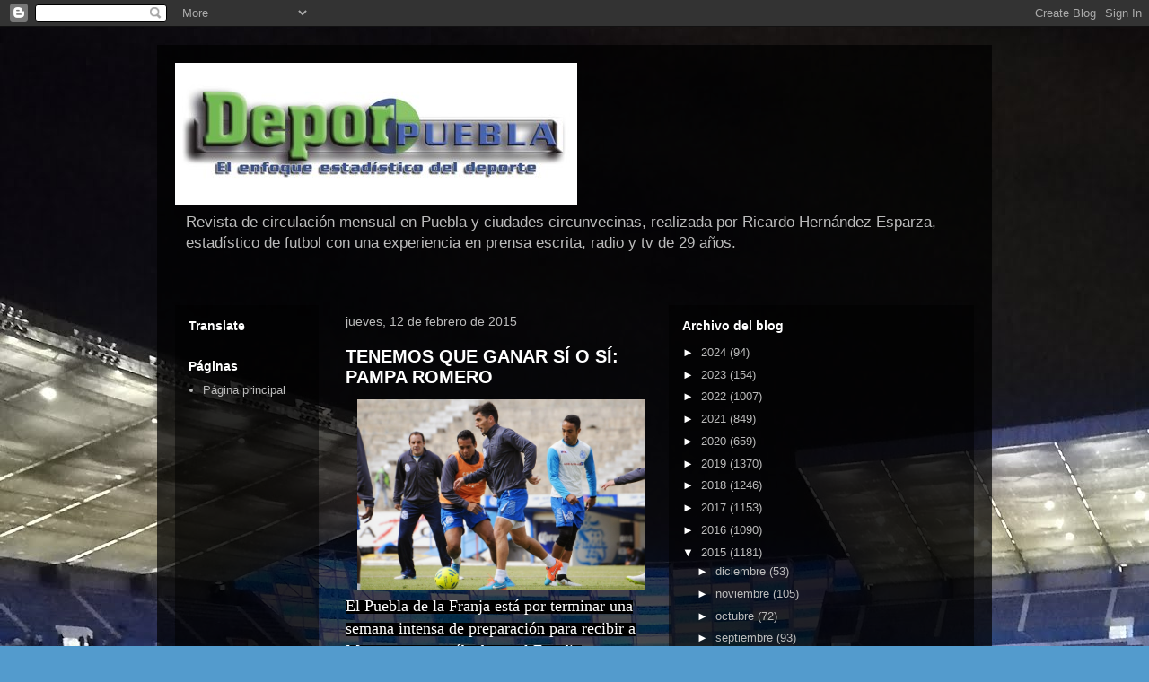

--- FILE ---
content_type: text/html; charset=UTF-8
request_url: https://deporpuebla.blogspot.com/b/stats?style=BLACK_TRANSPARENT&timeRange=LAST_WEEK&token=APq4FmCCHkUuXcq9ZuMT6VomvZf0xd4jKbv8CJZglv4sW2egumRDUDyStvsCAfB1PzabuvV_P8p1Bg-yihlSM_TVL25oFQnCXg
body_size: -20
content:
{"total":4441,"sparklineOptions":{"backgroundColor":{"fillOpacity":0.1,"fill":"#000000"},"series":[{"areaOpacity":0.3,"color":"#202020"}]},"sparklineData":[[0,3],[1,2],[2,4],[3,7],[4,4],[5,4],[6,2],[7,5],[8,7],[9,3],[10,28],[11,50],[12,66],[13,100],[14,47],[15,43],[16,48],[17,37],[18,33],[19,39],[20,56],[21,36],[22,45],[23,51],[24,48],[25,6],[26,15],[27,6],[28,3],[29,3]],"nextTickMs":514285}